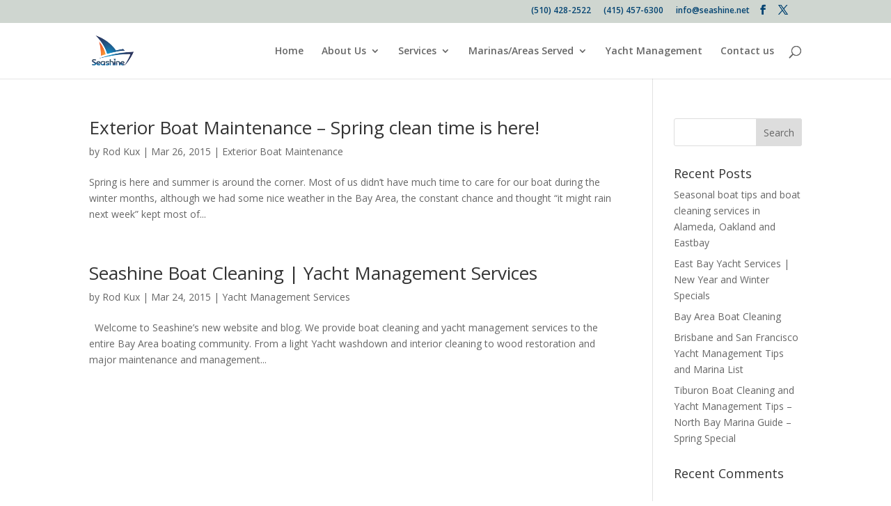

--- FILE ---
content_type: text/css
request_url: https://seashine.net/wp-content/themes/seashine-yacht-management-boat-cleaning/style.css?ver=4.24.2
body_size: 284
content:
/*
Theme Name: Seashine Yacht Management & Boat Cleaning
Version: 1.0
Description: A Customized Theme by On the Bay Design & Consulting
Author: On the Bay Design & Consulting
Template: Divi
*/

@import url("../Divi/style.css");

#et-secondary-nav.menu {
  float: left;
}
